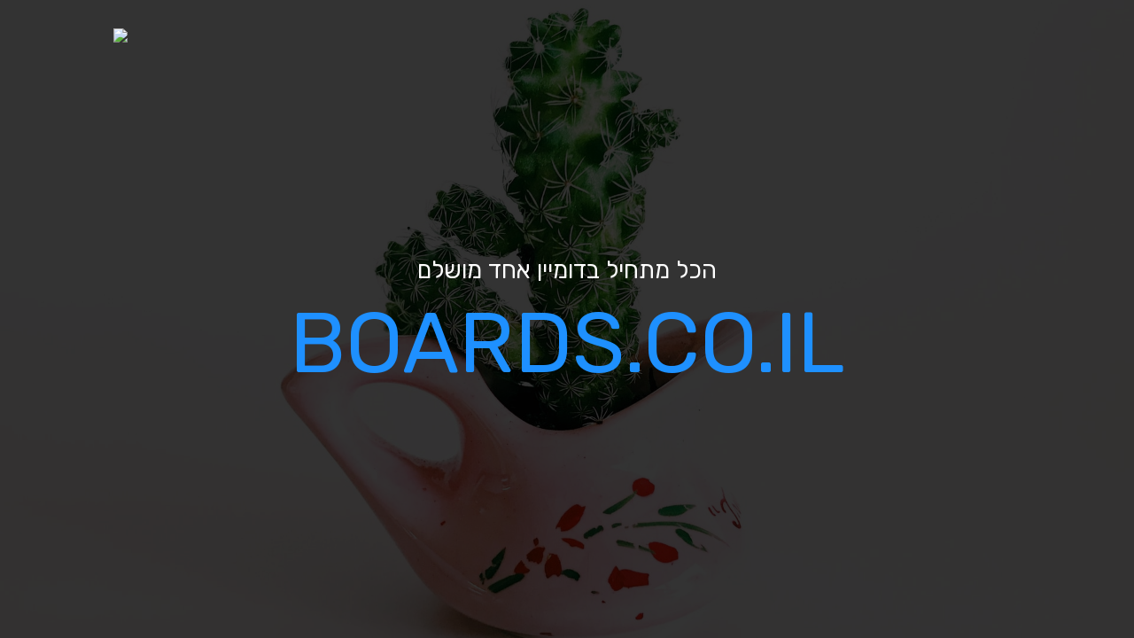

--- FILE ---
content_type: text/html; charset=UTF-8
request_url: http://boards.co.il/
body_size: 228586
content:
<!doctype html>
<html class="no-js">
<head>
    <meta charset="utf-8">
    <meta name="viewport" content="width=device-width, initial-scale=1">
    <meta name="robots" content="noindex">
    <title>boards.co.il</title>
    <link href="https://fonts.googleapis.com/css2?family=Rubik:wght@300;400;500&display=swap" rel="stylesheet">
    <style>
        *, *::before, *::after {
            box-sizing: border-box;
        }
        html, body {
            height: 100vh;
            margin: 0;
            padding: 0;
        }
        body {
            display: flex;
            flex-direction: row;
            font-family: 'Rubik', sans-serif;
            color: white;
            background-image: url("[data-uri]");
            background-position-y: center;
            background-size: cover;
            direction: rtl;
        }
        strong {
            font-weight: 700;
        }
        p {
            margin: 0.1em 0;
            padding: 0;
        }
        .main {
            width: 100%;
            height: 100%;
            display: flex;
            flex-direction: column;
            justify-content: center;
            align-items: center;
            padding-top: 2em;
            padding-bottom: 2em;
            background-color: rgba(0,0,0,0.8);
        }
        .logo {
            width: auto;
            height: 64px;
            /*margin-bottom: -96px;*/
            /*margin-top: 32px;*/
        }
        .content {
            margin-top: auto;
            margin-bottom: auto;
            text-align: center;
        }
        .title {
            font-size: 6em;
            text-transform: uppercase;
	    word-break: break-all;
        }
	@media only screen and (max-width: 800px) {
            .title {
                font-size: 3em;
            }
            .bigtitle {
                font-size: 2em !important;
            }
        }
        .subtitle {
            font-size: 1.7em;
        }
        .bigtitle {
            font-size: 4em;
        }
        .mt-4 {
            margin-top: 2em;
        }
        .main .title {
            color: dodgerblue;
            /*margin-top: 0.35em;*/
            /*margin-bottom: 0.5em;*/
        }
        .welcome .title {
            font-size: 5em;
            margin-top: -0.1em;
        }
        /*.footer a {
            text-transform: lowercase;
            font-size: 0.8em;
            color: #A0AEC0;
            font-weight: lighter;
            text-decoration: none;
        }
        .footer a:hover {
            color: #718096;
            text-decoration: underline;
        }*/
        strong.price {
            background-color: forestgreen;
            padding: 0.05em 0.3em;
            border-radius: 0.4em;
        }
        .purchase-button {
            background-color: dodgerblue;
            padding: 0.5em;
            color: white;
            font-size: 2em;
            text-decoration: none;
            margin-top: 2em;
            display: inline-block;
        }
        .topbar {
            justify-content: space-between;
            width: 80%;
            display: flex;
        }
        @media (max-width: 970px) {
        }
        @media (max-width: 850px) {
            body {
                flex-direction: column;
            }
            .main {
                width: 100%;
            }
            .main {
                flex: 1;
            }
        }
    </style>
</head>
<body>
<div class="main">
    <div class="topbar">
        <span></span>
        <a href="https://mynames.co.il/"><img class="logo" height="64" width="190" src="https://mynames.co.il/wp-content/uploads/2020/05/mynames-logo_2@4x.png" aria-hidden="true" /></a>
    </div>
    <main class="content">

		            <p class="subtitle">הכל מתחיל בדומיין אחד מושלם</p>
            <p class="title">boards.co.il</p>
		    </main>
<!--    <footer class="footer"><a href="https://mynames.co.il" target="_blank">MyNames</a></footer>-->
</div>
</body>

